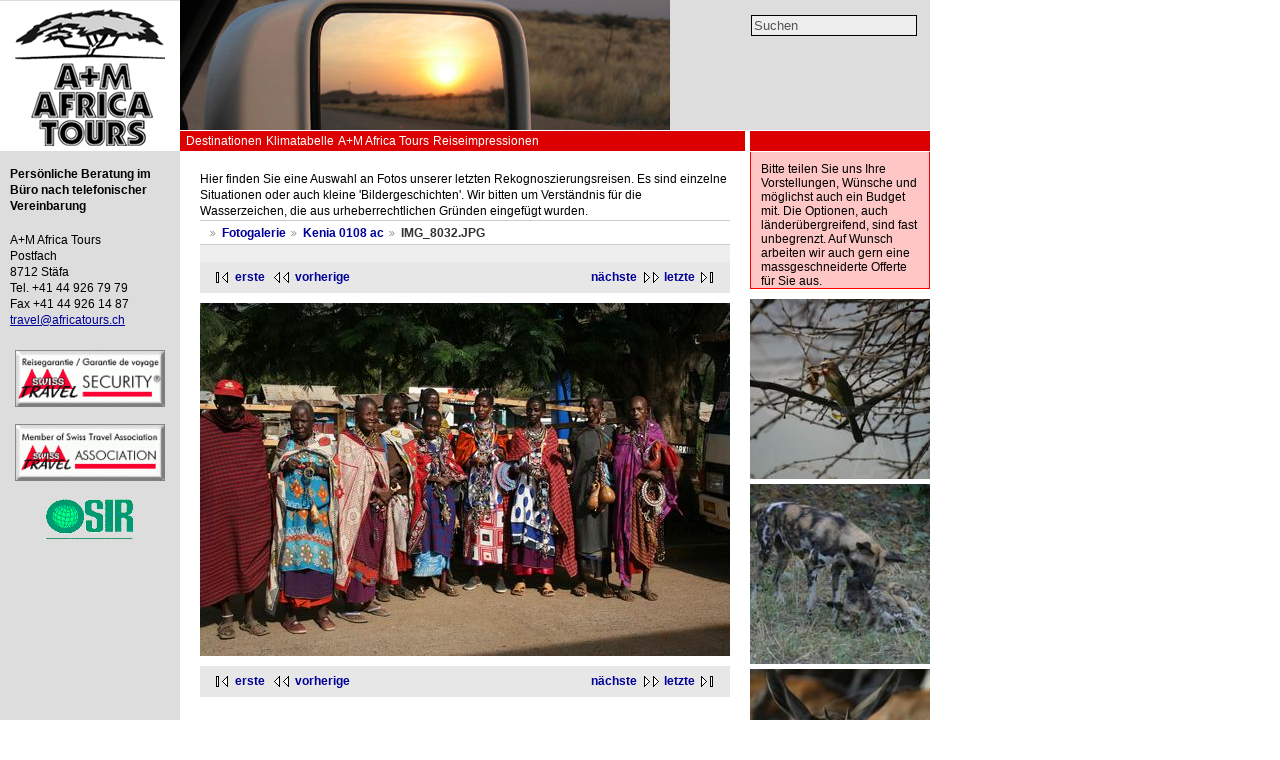

--- FILE ---
content_type: text/html;charset = utf-8;charset=UTF-8
request_url: https://www.africatours.ch/Reiseimpressionen.74.0.html?g2_itemId=2014
body_size: 5952
content:
<?xml version="1.0" encoding="utf-8"?>
<!DOCTYPE html
     PUBLIC "-//W3C//DTD XHTML 1.0 Transitional//EN"
     "http://www.w3.org/TR/xhtml1/DTD/xhtml1-transitional.dtd">
<html xmlns="http://www.w3.org/1999/xhtml" xml:lang="en" lang="en">
<head>
	<meta http-equiv="Content-Type" content="text/html; charset=utf-8" />

<!-- 
	This website is powered by TYPO3 - inspiring people to share!
	TYPO3 is a free open source Content Management Framework initially created by Kasper Skaarhoj and licensed under GNU/GPL.
	TYPO3 is copyright 1998-2009 of Kasper Skaarhoj. Extensions are copyright of their respective owners.
	Information and contribution at http://typo3.com/ and http://typo3.org/
-->

	<link rel="stylesheet" type="text/css" href="/typo3temp/stylesheet_f6b3b85e6c.css" />
	<link rel="stylesheet" type="text/css" href="/fileadmin/template/africatours.css" />
	<link rel="stylesheet" type="text/css" href="/fileadmin/template/gallery2.css" />
	<link rel="stylesheet" type="text/css" href="/fileadmin/template/drucken.css" media="print" />
<meta name="verify-v1" content="Er6Dt8t9vcJXBvjVRXygG8NWIE5awYNtEkI2jwX+/Y4=" />
	<title>A+M Africa Tours: Reiseimpressionen</title>
	<meta name="generator" content="TYPO3 4.2 CMS" />
	<script type="text/javascript" src="/typo3temp/javascript_68975f7cef.js"></script>
<script type="text/javascript" src="typo3/sysext/cms/tslib/media/scripts/jsfunc.layermenu.js"></script>

<script type="text/javascript">
	/*<![CDATA[*/
<!--

GLV_curLayerWidth["1fcc59"]=0;
GLV_curLayerHeight["1fcc59"]=0;
GLV_curLayerX["1fcc59"]=0;
GLV_curLayerY["1fcc59"]=0;
GLV_menuOn["1fcc59"] = null;
GLV_gap["1fcc59"]=1;
GLV_currentLayer["1fcc59"] = null;
GLV_currentROitem["1fcc59"] = null;
GLV_hasBeenOver["1fcc59"]=0;
GLV_doReset["1fcc59"]=false;
GLV_lastKey["1fcc59"] = "";
GLV_onlyOnLoad["1fcc59"] = 0;
GLV_dontHideOnMouseUp["1fcc59"] = 0;
GLV_dontFollowMouse["1fcc59"] = 0;
GLV_date = new Date();
GLV_timeout["1fcc59"] = GLV_date.getTime();
GLV_timeoutRef["1fcc59"] = 0;
GLV_menuXY["1fcc59"] = new Array();
GLV_menuXY["1fcc59"]["Menu1fcc590"] = new Array(0,0,"itemID05777cd6ef","anchorID05777cd6ef");
GLV_menuXY["1fcc59"]["Menu1fcc591"] = new Array(0,22,"itemIDdad1ff7c4e","anchorIDdad1ff7c4e");
GLV_menuXY["1fcc59"]["Menu1fcc592"] = new Array(0,44,"itemID61d16c0065","anchorID61d16c0065");
GLV_menuXY["1fcc59"]["Menu1fcc593"] = new Array(0,66,"itemIDab009fa2e7","anchorIDab009fa2e7");
GLV_menuXY["1fcc59"]["Menu1fcc594"] = new Array(0,88,"itemID62ea769c7e","anchorID62ea769c7e");
GLV_menuXY["1fcc59"]["Menu1fcc595"] = new Array(0,110,"itemID2e9dd82dd1","anchorID2e9dd82dd1");
GLV_menuXY["1fcc59"]["Menu1fcc596"] = new Array(0,132,"itemID534b9257fe","anchorID534b9257fe");
GLV_menuXY["1fcc59"]["Menu1fcc597"] = new Array(0,154,"itemID77ebaf52ba","anchorID77ebaf52ba");
GLV_menuXY["1fcc59"]["Menu1fcc598"] = new Array(0,176,"itemID45c7cc7ae7","anchorID45c7cc7ae7");
GLV_menuXY["1fcc59"]["Menu1fcc599"] = new Array(0,198,"itemIDd04f0be75a","anchorIDd04f0be75a");
GLV_menuXY["1fcc59"]["Menu1fcc5910"] = new Array(0,220,"itemID28b8fb4082","anchorID28b8fb4082");
GLV_menuXY["1fcc59"]["Menu1fcc5911"] = new Array(0,242,"itemID2d63fe5aae","anchorID2d63fe5aae");
GLV_menuXY["1fcc59"]["Menu1fcc5912"] = new Array(0,264,"itemID3c2ed17c53","anchorID3c2ed17c53");
GLV_menuXY["1fcc59"]["Menu1fcc5913"] = new Array(0,286,"itemID0643fc240b","anchorID0643fc240b");
GLV_menuXY["1fcc59"]["Menu1fcc5914"] = new Array(0,308,"itemID3796e9a596","anchorID3796e9a596");
GLV_menuXY["1fcc59"]["Menu1fcc5915"] = new Array(0,330,"itemID21fd0daff0","anchorID21fd0daff0");
GLV_menuXY["1fcc59"]["Menu1fcc5916"] = new Array(0,352,"itemIDb6d4b0bdae","anchorIDb6d4b0bdae");

function GL1fcc59_getMouse(e) {
	if (GLV_menuOn["1fcc59"]!=null && !GLV_dontFollowMouse["1fcc59"]){

	}
	GL_mouseMoveEvaluate("1fcc59");
}
function GL1fcc59_hideCode() {

}
function GL1fcc59_doTop(WMid,id) {
GLV_menuOn["1fcc59"].top = (GLV_curLayerY["13e95f"]+GLV_menuXY["1fcc59"][id][1]-(0))+"px";
GLV_menuOn["1fcc59"].left = (GLV_curLayerX["13e95f"]+110)+"px";
}
function GL1fcc59_restoreMenu() {

}
function GL1fcc59_resetSubMenus() {
	var resetSubMenu=1;

	return resetSubMenu;
}

GLV_timeout_pointers[GLV_timeout_count] = "1fcc59";
GLV_timeout_count++;



GLV_curLayerWidth["13e95f"]=0;
GLV_curLayerHeight["13e95f"]=0;
GLV_curLayerX["13e95f"]=0;
GLV_curLayerY["13e95f"]=0;
GLV_menuOn["13e95f"] = null;
GLV_gap["13e95f"]=1;
GLV_currentLayer["13e95f"] = null;
GLV_currentROitem["13e95f"] = null;
GLV_hasBeenOver["13e95f"]=0;
GLV_doReset["13e95f"]=false;
GLV_lastKey["13e95f"] = "Menu13e95f0";
GLV_onlyOnLoad["13e95f"] = 0;
GLV_dontHideOnMouseUp["13e95f"] = 1;
GLV_dontFollowMouse["13e95f"] = 0;
GLV_date = new Date();
GLV_timeout["13e95f"] = GLV_date.getTime();
GLV_timeoutRef["13e95f"] = 0;
GLV_menuXY["13e95f"] = new Array();
GLV_menuXY["13e95f"]["Menu13e95f0"] = new Array(0,0,"itemID9977cd6b4d","anchorID9977cd6b4d");
GLV_menuXY["13e95f"]["Menu13e95f1"] = new Array(0,0,"itemID41b73bd760","anchorID41b73bd760");
GLV_menuXY["13e95f"]["Menu13e95f2"] = new Array(0,0,"itemID9f6c6872f5","anchorID9f6c6872f5");
GLV_menuXY["13e95f"]["Menu13e95f3"] = new Array(0,0,"itemIDd6d43a3614","anchorIDd6d43a3614");

function GL13e95f_getMouse(e) {
	if (GLV_menuOn["13e95f"]!=null && !GLV_dontFollowMouse["13e95f"]){

	}
	GL_mouseMoveEvaluate("13e95f");
}
function GL13e95f_hideCode() {

	GL_getObjCss("Menu13e95f0").visibility = "hidden";
GL_hideAll("1fcc59");
}
function GL13e95f_doTop(WMid,id) {
var parentObject = GL_getObj(GLV_menuXY[WMid][id][2]);
		var TI_width = parentObject.width;
		var TI_height = parentObject.height;
		var anchorObj = GL_getObj(GLV_menuXY[WMid][id][3]);
		var TI_x = anchorObj.x;
		var TI_y = anchorObj.y;
			
GLV_menuOn["13e95f"].left = (TI_x+0)+"px";
GLV_menuOn["13e95f"].top =  (TI_y+19)+"px";
}
function GL13e95f_restoreMenu() {

GL_restoreMenu("1fcc59");
}
function GL13e95f_resetSubMenus() {
	var resetSubMenu=1;

if (!GLV_doReset["1fcc59"] && GLV_currentLayer["1fcc59"]!=null)	resetSubMenu=0;
	return resetSubMenu;
}

GLV_timeout_pointers[GLV_timeout_count] = "13e95f";
GLV_timeout_count++;
// -->
	/*]]>*/
</script>



<link rel="stylesheet" type="text/css" href="gallery2/modules/core/data/gallery.css"/>
<link rel="stylesheet" type="text/css" href="gallery2/modules/icons/iconpacks/silk/icons.css"/>
<link rel="stylesheet" type="text/css" href="gallery2/themes/matrix/theme.css"/>

</head>
<body onload="T3_onloadWrapper();">

<div id="Menu13e95f0" style="z-index:9999; position:absolute;visibility:hidden"><table class="submenu" id="submenu1"><tr><td><a href="/Tanzania.tanzania.0.html" onfocus="blurLink(this);" onmouseover="GL_hideAll(&quot;1fcc59&quot;);" onmouseout="GL_resetAll(&quot;1fcc59&quot;);">Tanzania</a></td></tr><tr><td><a href="/Zanzibar_Pemba_und_Mafia_Isla.zanzibar.0.html" onfocus="blurLink(this);" onmouseover="GL_hideAll(&quot;1fcc59&quot;);" onmouseout="GL_resetAll(&quot;1fcc59&quot;);">Zanzibar, Pemba und Mafia Island </a></td></tr><tr><td><a href="/Kilimanjaro_und_andere_Berge.22.0.html" onfocus="blurLink(this);" onmouseover="GL_hideAll(&quot;1fcc59&quot;);" onmouseout="GL_resetAll(&quot;1fcc59&quot;);">Kilimanjaro und andere Berge </a></td></tr><tr><td><a href="/Kenia.kenia.0.html" onfocus="blurLink(this);" onmouseover="GL_hideAll(&quot;1fcc59&quot;);" onmouseout="GL_resetAll(&quot;1fcc59&quot;);">Kenia</a></td></tr><tr><td><a href="/Uganda_Rwanda.uganda.0.html" onfocus="blurLink(this);" onmouseover="GL_hideAll(&quot;1fcc59&quot;);" onmouseout="GL_resetAll(&quot;1fcc59&quot;);">Uganda/Rwanda</a></td></tr><tr><td><a href="/Suedafrika.suedafrika.0.html" onfocus="blurLink(this);" onmouseover="GL_hideAll(&quot;1fcc59&quot;);" onmouseout="GL_resetAll(&quot;1fcc59&quot;);">Südafrika</a></td></tr><tr><td><a href="/Namibia.namibia.0.html" onfocus="blurLink(this);" onmouseover="GL_hideAll(&quot;1fcc59&quot;);" onmouseout="GL_resetAll(&quot;1fcc59&quot;);">Namibia</a></td></tr><tr><td><a href="/Botswana.botswana.0.html" onfocus="blurLink(this);" onmouseover="GL_hideAll(&quot;1fcc59&quot;);" onmouseout="GL_resetAll(&quot;1fcc59&quot;);">Botswana</a></td></tr><tr><td><a href="/Zimbabwe.zimbabwe.0.html" onfocus="blurLink(this);" onmouseover="GL_hideAll(&quot;1fcc59&quot;);" onmouseout="GL_resetAll(&quot;1fcc59&quot;);">Zimbabwe</a></td></tr><tr><td><a href="/Zambia.zambia.0.html" onfocus="blurLink(this);" onmouseover="GL_hideAll(&quot;1fcc59&quot;);" onmouseout="GL_resetAll(&quot;1fcc59&quot;);">Zambia</a></td></tr><tr><td><a href="/Malawi.malawi.0.html" onfocus="blurLink(this);" onmouseover="GL_hideAll(&quot;1fcc59&quot;);" onmouseout="GL_resetAll(&quot;1fcc59&quot;);">Malawi</a></td></tr><tr><td><a href="/Mocambique.mocambique.0.html" onfocus="blurLink(this);" onmouseover="GL_hideAll(&quot;1fcc59&quot;);" onmouseout="GL_resetAll(&quot;1fcc59&quot;);">Moçambique</a></td></tr><tr><td><a href="/AEthiopien.aethiopien.0.html" onfocus="blurLink(this);" onmouseover="GL_hideAll(&quot;1fcc59&quot;);" onmouseout="GL_resetAll(&quot;1fcc59&quot;);">Äthiopien</a></td></tr><tr><td><a href="/Madagascar.madagascar.0.html" onfocus="blurLink(this);" onmouseover="GL_hideAll(&quot;1fcc59&quot;);" onmouseout="GL_resetAll(&quot;1fcc59&quot;);">Madagascar</a></td></tr><tr><td><a href="/Regenwaelder_Zentralafrikas.gabon.0.html" onfocus="blurLink(this);" onmouseover="GL_hideAll(&quot;1fcc59&quot;);" onmouseout="GL_resetAll(&quot;1fcc59&quot;);">Regenwälder Zentralafrikas</a></td></tr><tr><td><a href="/Sao_Tome_Principe.25.0.html" onfocus="blurLink(this);" onmouseover="GL_hideAll(&quot;1fcc59&quot;);" onmouseout="GL_resetAll(&quot;1fcc59&quot;);">Sao Tome/Principe</a></td></tr><tr><td><a href="/Westafrika.senegal.0.html" onfocus="blurLink(this);" onmouseover="GL_hideAll(&quot;1fcc59&quot;);" onmouseout="GL_resetAll(&quot;1fcc59&quot;);">Westafrika</a></td></tr></table></div>

<div id="africa">
<div id="links">
	<div id="logo"><a href="/home"><img src="/fileadmin/template/bilder/logo.png" alt="" width="180" height="150" border="0" /></a> </div>
	<div id="linksunten">
	<!--  CONTENT ELEMENT, uid:209/text [begin] -->
		<a id="c209"></a><img src="/clear.gif" width="1" height="5" border="0" class="spacer-gif" alt="" title="" /><br />
		<!--  Text: [begin] -->
			<p class="bodytext"><strong>Persönliche Beratung im Büro nach telefonischer Vereinbarung</strong></p>
<p class="bodytext">&nbsp;</p>
<p class="bodytext"> A+M Africa Tours<br /> 			   Postfach<br /> 			   8712 Stäfa<br /> 			   Tel. +41 44 926 79 79<br /> 			   Fax +41 44 926 14 87<br /> 			   <a href="mailto:travel@africatours.ch">travel@africatours.ch</a></p>
		<!--  Text: [end] -->
			
	<!--  CONTENT ELEMENT, uid:209/text [end] -->
		
	<!--  CONTENT ELEMENT, uid:210/image [begin] -->
		<a id="c210"></a><img src="/clear.gif" width="1" height="20" border="0" class="spacer-gif" alt="" title="" /><br />
		<!--  Image block: [begin] -->
			<div style="text-align:center;"><table width="150" border="0" cellspacing="0" cellpadding="0" style="margin-left: auto; margin-right: auto" class="imgtext-table"><tr><td colspan="1"><img src="/clear.gif" width="150" height="1" alt="" /></td></tr><tr><td valign="top"><a href="http://www.terminal1.ch/star/sts-link.asp" target="_blank"><img src="/typo3temp/pics/f12eae6e5d.gif" width="150" height="57" border="0" align="top" alt="" title="" /></a><br /></td></tr></table></div><img src="/clear.gif" width="1" height="6" border="0" class="spacer-gif" alt="" title="" /><br />
		<!--  Image block: [end] -->
			
	<!--  CONTENT ELEMENT, uid:210/image [end] -->
		
	<!--  CONTENT ELEMENT, uid:211/image [begin] -->
		<a id="c211"></a><img src="/clear.gif" width="1" height="10" border="0" class="spacer-gif" alt="" title="" /><br />
		<!--  Image block: [begin] -->
			<div style="text-align:center;"><table width="150" border="0" cellspacing="0" cellpadding="0" style="margin-left: auto; margin-right: auto" class="imgtext-table"><tr><td colspan="1"><img src="/clear.gif" width="150" height="1" alt="" /></td></tr><tr><td valign="top"><a href="http://www.terminal1.ch/star/sta-link.asp" target="_blank"><img src="/typo3temp/pics/997a7a0da7.gif" width="150" height="57" border="0" align="top" alt="" title="" /></a><br /></td></tr></table></div><img src="/clear.gif" width="1" height="6" border="0" class="spacer-gif" alt="" title="" /><br />
		<!--  Image block: [end] -->
			
	<!--  CONTENT ELEMENT, uid:211/image [end] -->
		
	<!--  CONTENT ELEMENT, uid:212/image [begin] -->
		<a id="c212"></a><img src="/clear.gif" width="1" height="10" border="0" class="spacer-gif" alt="" title="" /><br />
		<!--  Image block: [begin] -->
			<div style="text-align:center;"><table width="90" border="0" cellspacing="0" cellpadding="0" style="margin-left: auto; margin-right: auto" class="imgtext-table"><tr><td colspan="1"><img src="/clear.gif" width="90" height="1" alt="" /></td></tr><tr><td valign="top"><a href="http://www.osir.ch/" target="_blank"><img src="/uploads/pics/osir1.gif" width="90" height="44" border="0" align="top" alt="" title="" /></a><br /></td></tr></table></div><img src="/clear.gif" width="1" height="6" border="0" class="spacer-gif" alt="" title="" /><br />
		<!--  Image block: [end] -->
			
	<!--  CONTENT ELEMENT, uid:212/image [end] -->
		</div>
</div>
<div id="kopf">
	<div id="suche">
		<!-- ###SUCHE### begin -->
		<!-- 			<input type="text" name="sword" size="25" value="Suchen" onfocus="if (value=='Suchen') value='';" />
 -->
		<form action="Suche.43.0.html?&amp;no_cache=1" method="POST" name="tx_indexedsearch">
			   <span id="suchfeld">
			      <input type="text" name="tx_indexedsearch[sword]" value="Suchen" onfocus="if (value=='Suchen') value='';" class="tx-indexedsearch-searchbox-sword" />
			      </span>
			   <input type="hidden" name="tx_indexedsearch[_sections]" value="0" />
			   <input type="hidden" name="tx_indexedsearch[pointer]" value="0" />
			   <input type="hidden" name="tx_indexedsearch[ext]" value="0" />
		   </form>
		<!-- ###SUCHE### end -->
	</div>
	<div id="kopfbild">
		


	<!--

		BEGIN: Content of extension "juhui_pictures", plugin "tx_juhuipictures_pi1"

	-->
	<div class="tx-juhuipictures-pi1">
		<img src="/uploads/tx_juhuipictures/IMG_5501_1.jpg" width="490" height="130" border="0" alt="" title="" />
	</div>
	
	<!-- END: Content of extension "juhui_pictures", plugin "tx_juhuipictures_pi1" -->

	
	</div>
</div>
<div id="menu">
	<div id="navigation-gallery">
		<h5 style="padding-left:10px;">&nbsp;</h5>
	</div>
	<div id="navigation">
		<table><tr><td style="width:1px"></td><td><div id="anchorID9977cd6b4d" style="position:absolute;visibility:hidden;"></div><div id="itemID9977cd6b4d" style="width:100%; height:100%;"><a href="/Destinationen.11.0.html" onfocus="blurLink(this);" onmouseover="GL_doTop('13e95f', 'Menu13e95f0');" onmouseout="GL_stopMove('13e95f');">Destinationen</a></div></td><td>&nbsp;</td><td style="width:1px"></td><td><div id="anchorID41b73bd760" style="position:absolute;visibility:hidden;"></div><div id="itemID41b73bd760" style="width:100%; height:100%;"><a href="/Klimatabelle.12.0.html" onfocus="blurLink(this);" onmouseover="GL_hideAll(&quot;13e95f&quot;);" onmouseout="GL_resetAll(&quot;13e95f&quot;);">Klimatabelle</a></div></td><td>&nbsp;</td><td style="width:1px"></td><td><div id="anchorID9f6c6872f5" style="position:absolute;visibility:hidden;"></div><div id="itemID9f6c6872f5" style="width:100%; height:100%;"><a href="/A_M_Africa_Tours.14.0.html" onfocus="blurLink(this);" onmouseover="GL_hideAll(&quot;13e95f&quot;);" onmouseout="GL_resetAll(&quot;13e95f&quot;);">A+M Africa Tours</a></div></td><td>&nbsp;</td><td style="width:1px"></td><td><div id="anchorIDd6d43a3614" style="position:absolute;visibility:hidden;"></div><div id="itemIDd6d43a3614" style="width:100%; height:100%;"><a href="/Reiseimpressionen.74.0.html" onfocus="blurLink(this);" onmouseover="GL_hideAll(&quot;13e95f&quot;);" onmouseout="GL_resetAll(&quot;13e95f&quot;);">Reiseimpressionen</a></div></td><td>&nbsp;</td></tr></table>
	</div>
</div>
<div id="haupt">
	<!--TYPO3SEARCH_begin-->
	<div id="galleryspalte">
		<div class="specials-rand">
	<!--  CONTENT ELEMENT, uid:227/html [begin] -->
		<a id="c227"></a>
		<!--  Raw HTML content: [begin] -->
			Bitte teilen Sie uns Ihre Vorstellungen, Wünsche und möglichst auch ein Budget mit. Die Optionen, auch länderübergreifend, 
sind fast unbegrenzt. Auf Wunsch arbeiten wir auch gern eine massgeschneiderte Offerte für Sie aus. 
		<!--  Raw HTML content: [end] -->
			
	<!--  CONTENT ELEMENT, uid:227/html [end] -->
		</div><div class="randomItem randomItem1"><div class="one-image">


<img src="https://www.africatours.ch/gallery2/main.php?g2_view=core.DownloadItem&amp;g2_itemId=248&amp;g2_serialNumber=11" width="180" height="180" class="giThumbnail" alt="IMG_3092"/>
  </div>
</div><div class="randomItem randomItem2"><div class="one-image">


<img src="https://www.africatours.ch/gallery2/main.php?g2_view=core.DownloadItem&amp;g2_itemId=251&amp;g2_serialNumber=8" width="180" height="180" class="giThumbnail" alt="IMG_3153"/>
  </div>
</div><div class="randomItem randomItem3"><div class="one-image">


<img src="https://www.africatours.ch/gallery2/main.php?g2_view=core.DownloadItem&amp;g2_itemId=257&amp;g2_serialNumber=9" width="180" height="180" class="giThumbnail" alt="IMG_3769"/>
  </div>
</div><div class="randomItem randomItem4"><div class="one-image">


<img src="https://www.africatours.ch/gallery2/main.php?g2_view=core.DownloadItem&amp;g2_itemId=287&amp;g2_serialNumber=8" width="180" height="180" class="giThumbnail" alt="IMG_8455"/>
  </div>
</div><div class="randomItem randomItem5"><div class="one-image">


<img src="https://www.africatours.ch/gallery2/main.php?g2_view=core.DownloadItem&amp;g2_itemId=260&amp;g2_serialNumber=8" width="180" height="180" class="giThumbnail" alt="IMG_3917"/>
  </div>
</div>
	</div>
	<div id="inhalt">
		
		<div id="inhaltrechts">
			   
	<!--  CONTENT ELEMENT, uid:187/text [begin] -->
		<a id="c187"></a>
		<!--  Text: [begin] -->
			<p class="bodytext">Hier finden Sie eine Auswahl an Fotos unserer letzten Rekognoszierungsreisen. Es sind einzelne Situationen oder auch kleine 'Bildergeschichten'. Wir bitten um Verständnis für die Wasserzeichen, die aus urheberrechtlichen Gründen eingefügt wurden. </p>
		<!--  Text: [end] -->
			
	<!--  CONTENT ELEMENT, uid:187/text [end] -->
		
	<!--  CONTENT ELEMENT, uid:179/list [begin] -->
		<a id="c179"></a>
		<!--  Plugin inserted: [begin] -->
			
<div id="gallery" class="safari">
<div id="gsHeader">
<a href="Reiseimpressionen.74.0.html"><img src="gallery2/images/galleryLogo_sm.gif"
width="107" height="48" alt=""/></a>
</div>
<div id="gsNavBar" class="gcBorder1">
<div class="gbSystemLinks">


</div>
<div class="gbBreadCrumb">
<div class="block-core-BreadCrumb">
<a href="Reiseimpressionen.74.0.html?g2_highlightId=16" class="BreadCrumb-1">
Gallery</a>
<a href="Reiseimpressionen.74.0.html?g2_itemId=16&amp;g2_highlightId=239" class="BreadCrumb-2">
Fotogalerie</a>
<a href="Reiseimpressionen.74.0.html?g2_itemId=239&amp;g2_highlightId=2014" class="BreadCrumb-3">
Kenia 0108 ac</a>
<span class="BreadCrumb-4">
IMG_8032.JPG</span>
</div>
</div>
</div>
<table width="100%" cellspacing="0" cellpadding="0">
<tr valign="top">
<td id="gsSidebarCol">
<div id="gsSidebar" class="gcBorder1">

<div class="block-core-PeerList gbBlock">
<h3 class="parent"> Kenia 0108 ac </h3>
<a href="Reiseimpressionen.74.0.html?g2_itemId=1481">
1. IMG_6891.JPG
</a>
<span class="neck">...</span>
<a href="Reiseimpressionen.74.0.html?g2_itemId=2005">
170. IMG_8009.JPG
</a>
<a href="Reiseimpressionen.74.0.html?g2_itemId=2008">
171. IMG_8010.JPG
</a>
<a href="Reiseimpressionen.74.0.html?g2_itemId=2011">
172. IMG_8016.JPG
</a>
<span class="current">
173. IMG_8032.JPG
</span>
<a href="Reiseimpressionen.74.0.html?g2_itemId=2017">
174. IMG_8033.JPG
</a>
<a href="Reiseimpressionen.74.0.html?g2_itemId=2020">
175. IMG_8036.JPG
</a>
<a href="Reiseimpressionen.74.0.html?g2_itemId=2023">
176. IMG_8038.JPG
</a>
<span class="neck">...</span>
<a href="Reiseimpressionen.74.0.html?g2_itemId=2032">
179. IMG_7945.JPG
</a>
</div>


<div class="block-imageblock-ImageBlock gbBlock">
<div class="one-image">
<h3> Zufallsbild </h3>
<a href="Reiseimpressionen.74.0.html?g2_itemId=3716">

<img src="gallery2/main.php?g2_view=core.DownloadItem&amp;g2_itemId=3717&amp;g2_serialNumber=4" width="150" height="150" class="giThumbnail" alt="IMG_8880.jpg"/>
 </a> <h4 class="giDescription">
IMG_8880.jpg
</h4>
<p class="giInfo">
<span class="summary">
Datum: 09.10.2008
</span>
<span class="summary">
Betrachtet: 2048 mal
</span>
</p>
</div>
</div>


</div>
</td>
<td>
<div id="gsContent">
<div class="gbBlock gcBackground1">
<table width="100%">
<tr>
<td>
<h2> IMG_8032.JPG </h2>
</td>
<td style="width: 30%">
<div class="block-core-ItemInfo giInfo">
<div class="date summary">
Datum: 12.01.2008
</div>
</div>
<div class="block-core-PhotoSizes giInfo">
</div>
</td>
</tr>
</table>
</div>
<div class="gbBlock gcBackground2 gbNavigator">
<div class="block-core-Navigator">
<div class="next-and-last">
    <a href="Reiseimpressionen.74.0.html?g2_itemId=2017" class="next">nächste</a><a href="Reiseimpressionen.74.0.html?g2_itemId=2032" class="last">letzte</a>
</div>
<div class="first-and-previous">
<a href="Reiseimpressionen.74.0.html?g2_itemId=1481" class="first">erste</a>    <a href="Reiseimpressionen.74.0.html?g2_itemId=2011" class="previous">vorherige</a>
</div>
</div>
</div>
<div id="gsImageView" class="gbBlock">
<img src="gallery2/main.php?g2_view=core.DownloadItem&amp;g2_itemId=2015&amp;g2_serialNumber=2" width="530" height="353" alt="IMG_8032.JPG"/>
</div>
<div class="gbBlock gcBackground2 gbNavigator">
<div class="block-core-Navigator">
<div class="next-and-last">
    <a href="Reiseimpressionen.74.0.html?g2_itemId=2017" class="next">nächste</a><a href="Reiseimpressionen.74.0.html?g2_itemId=2032" class="last">letzte</a>
</div>
<div class="first-and-previous">
<a href="Reiseimpressionen.74.0.html?g2_itemId=1481" class="first">erste</a>    <a href="Reiseimpressionen.74.0.html?g2_itemId=2011" class="previous">vorherige</a>
</div>
</div>
</div>

  

</div>
</td>
</tr>
</table>
<div id="gsFooter">

<a href="http://gallery.sourceforge.net"><img src="gallery2/images/gallery.gif" alt="Powered by Gallery v2.2" title="Powered by Gallery v2.2" style="border-style: none" width="80" height="15"/></a>


</div>
  </div>



		<!--  Plugin inserted: [end] -->
			
	<!--  CONTENT ELEMENT, uid:179/list [end] -->
		
		   </div>

	</div>
	<!--TYPO3SEARCH_end-->
	<div class="clear">&nbsp;</div>
	<div id="fussmenu">
		<ul><li><a href="/Tanzania.tanzania.0.html">Tanzania</a></li><li><a href="/Zanzibar_Pemba_und_Mafia_Isla.zanzibar.0.html">Zanzibar, Pemba und Mafia Island </a></li><li><a href="/Kilimanjaro_und_andere_Berge.22.0.html">Kilimanjaro und andere Berge </a></li><li><a href="/Kenia.kenia.0.html">Kenia</a></li><li><a href="/Uganda_Rwanda.uganda.0.html">Uganda/Rwanda</a></li><li><a href="/Suedafrika.suedafrika.0.html">Südafrika</a></li><li><a href="/Namibia.namibia.0.html">Namibia</a></li><li><a href="/Botswana.botswana.0.html">Botswana</a></li><li><a href="/Zimbabwe.zimbabwe.0.html">Zimbabwe</a></li><li><a href="/Zambia.zambia.0.html">Zambia</a></li><li><a href="/Malawi.malawi.0.html">Malawi</a></li><li><a href="/Mocambique.mocambique.0.html">Moçambique</a></li><li><a href="/AEthiopien.aethiopien.0.html">Äthiopien</a></li><li><a href="/Madagascar.madagascar.0.html">Madagascar</a></li><li><a href="/Regenwaelder_Zentralafrikas.gabon.0.html">Regenwälder Zentralafrikas</a></li><li><a href="/Sao_Tome_Principe.25.0.html">Sao Tome/Principe</a></li><li><a href="/Westafrika.senegal.0.html">Westafrika</a></li></ul>
	</div>	
</div><div class="clear">&nbsp;</div>


</div>
   <!-- GLOBONET Tracking Code -->
<script type="text/javascript">
var _paq = _paq || [];
(function(){
	    var u=(("https:" == document.location.protocol) ? "https://tracking.globonet.ch/" : "http://tracking.globonet.ch/");
	    _paq.push(['setSiteId', '584']);
	    _paq.push(['setTrackerUrl', u+'piwik.php']);
	    _paq.push(['setVisitorCookieTimeout', '604800']);
	    _paq.push(['setSessionCookieTimeout', '0']);
	    _paq.push(['trackPageView']);
	    _paq.push(['enableLinkTracking']);
	    var d=document,
	    g=d.createElement('script'),
	    s=d.getElementsByTagName('script')[0];
	    g.type='text/javascript';
	    g.defer=true;
	    g.async=true;
	    g.src=u+'piwik.js';
	    s.parentNode.insertBefore(g,s);
	})();
</script>
<script type="text/javascript">
  (function(i,s,o,g,r,a,m){i['GoogleAnalyticsObject']=r;i[r]=i[r]||function(){
  (i[r].q=i[r].q||[]).push(arguments)},i[r].l=1*new Date();a=s.createElement(o),
  m=s.getElementsByTagName(o)[0];a.async=1;a.src=g;m.parentNode.insertBefore(a,m)
  })(window,document,'script','//www.google-analytics.com/analytics.js','ga');

  ga('create', 'UA-82640828-31', 'auto', {'name': 'globoTracker'});
  ga('globoTracker.send', 'pageview');

</script>

<!-- End GLOBONET Tracking Code -->
</body>
</html>

--- FILE ---
content_type: text/css
request_url: https://www.africatours.ch/fileadmin/template/africatours.css
body_size: 1724
content:
a {
	color: #000099;
}

div.clear{
	clear: both;
}

body, div, td {
	border: 0;
	font-family: Verdana, Geneva, Arial, Helvetica, sans-serif;
	font-size: 12px;
	margin: 0;
	padding: 0;
}

div#galleryspalte {
	float: right;
	margin-top: 1px;
	position: absolute;
	right: 0;
	width: 180px;
}

div#galleryspalte p.bodytext{
	font-size: 11px;
}

div#navigation-gallery h5{
	background-color: #DD0000;
	color: White;
	margin: 0;
	padding-left: 3px;
}

div#galleryspalte img {
	margin-bottom: 5px;
	border: 0;
}

div#inhalt{
	margin-left: 180px; 
	margin-right: 180px;
	padding: 20px;
	right: 0;
}

div#africa{
	margin-left: 0;
	width: 930px;
	position: relative;
	background-image: url(bilder/hg_links.png);
	background-repeat: repeat-y;
	background-color: White;
	
}

div#inhaltlinks{
	float: left;
	margin-bottom: 100%;
	margin-right: 20px;
	width: 320px;
}

div#kopf {
	background-color: #DDDDDD;
	height: 130px;
}

div#links {
	float: left;
	width: 180px;
}

div#rechts {
	

}

div#linksunten {
	background-color: #DDDDDD;
	margin: 10px;
	width: 160px;
	position: relative;
}

div#logo{
	margin-top: 1px;
}

div#menu {
	color: #FFFFFF;
	margin-left: 180px; 
	margin-top: 1px;
}


div#menu a {
	color: #FFFFFF;
	text-decoration: none;
}


div#fussmenu a:hover,
div#menu a:hover {
	color: #000000;
}

div#fussmenu {
	position: relative;
	margin: 0 185px 0 160px;
	padding: 0;
	right: 0;
	background-color: #DD0000;
}

div#fussmenu a{
	display: block;
	color: #FFFFFF;
	text-decoration: none;
	font-size: 11px;
}

div#fussmenu ul{
	width: 555px;
	list-style: none;
	float: left;
	background-color: #DD0000;
	padding: 5px;
	margin-bottom: -15px;
}

div#fussmenu ul li{
	list-style: none;
	float: left;
	margin: 0;
	padding: 0 10px 0 0;
}

div#navigation {
	margin-right: 185px;
	padding-left: 5px;
}


div#navigation,div#navigation-gallery,div#fussmenu {
	background-color: #DD0000;
	line-height: 20px;
}

div#navigation-gallery {
	float: right;
	width: 180px;
}

div#navigation-gallery a{
	margin-left: 5px;
}

div#suche {
	float: right;
	padding-right: 14px;
	padding-top: 10px;
	text-align: right;
	width: 165px;
}

div#suche input {
	border: 1px solid #000000;
	padding: 2px;
	width: 160px;
}

h1 {
	font-size: 22px;
}

h2 {
	font-size: 18px;
}

h3 {
	font-size: 16px;
}

h4 {
	font-size: 14px;
}

h5 {
	font-size: 12px;
}

h6 {
	font-size: 10px;
}

hr {
	height: 1px;
}

ol, ul {
	list-style-position: outside;
	margin-bottom: 12px;
	margin-left: 20px;
	margin-top: 5px;
	padding-left: 20px;
}

p, p.bodytext, p.csc-searchresult {
	line-height: 16px;
	margin-bottom: 1px;
	margin-top: 0px;
}

p.bodytext a {
	font-weight: normal;
}

p.csc-caption {
	font-size: 11px;
	font-style: italic;
	margin-bottom: 3px;
}

span#osir{
left: 30px;
	text-align: center;
	position: relative;
}

span#osir img{
	margin-top: 30px;
}

span#linkstext{
	background-color: #666666;
	color: #FFFFFF;
	display: block;
	text-align: center;
	text-decoration: none;
	width: 150px;
}

span#swisstravelsecurity img{
	margin-top: 30px;
}
span#swisstravelassociation img {
	margin-top: 20px;
}
span.fineprint {
	display: none;
}

span.pflichtfeld{
	color: #CC0000;
}

table {
	border-collapse: collapse;
}

table#submenu1 a,table#submenu2 a{
	background-color: #DD0000;
	border-bottom: 1px solid #FFFFFF;
	border-top: 1px solid #FFFFFF;
	color: #FFFFFF;
	padding-bottom: 1px;
	padding-top: 1px;
}

table#submenu1 a:hover,table#submenu2 a:hover{
	background-color: #8B0000;
}

table.contenttable {
	margin-bottom: 5px;
	margin-top: 3px;
}

table.contenttable td {
	padding-right: 2px;
	vertical-align: top;
}

table.contenttable-1 {
	margin-bottom: 10px;
	margin-top: 10px;
}

table.contenttable-1 {
	width: 99%;
}

table.contenttable-1 td {
	font-size: 11px;
	padding-bottom: 2px;
	padding-left: 2px;
	padding-right: 2px;
	padding-top: 2px;
}

table.contenttable-1 tr.tr-1 td.td-0,
table.contenttable-1 tr.tr-7 td.td-0,
table.contenttable-1 tr.tr-11 td.td-0,
table.contenttable-1 tr.tr-14 td.td-0,
table.contenttable-1 tr.tr-16 td.td-0,
table.contenttable-1 tr.tr-18 td.td-0,
table.contenttable-1 tr.tr-20 td.td-0,
table.contenttable-1 tr.tr-22 td.td-0,
table.contenttable-1 tr.tr-25 td.td-0,
table.contenttable-1 tr.tr-28 td.td-0,
table.contenttable-1 tr.tr-30 td.td-0,
table.contenttable-1 tr.tr-32 td.td-0,
table.contenttable-1 tr.tr-36 td.td-0,
table.contenttable-1 tr.tr-38 td.td-0{
	font-weight: bold;
}

table.contenttable-1 tr.tr-odd td {
	background-color: #DADADA;
}

table.csc-mailform td {
	padding: 5px;
}

table.csc-mailform td input, table.csc-mailform td textarea {
	border: 1px solid #AAAAAA;
}

table.csc-mailform td.csc-form-fieldcell-submit input{
	background-color: #EEEEEE;
}

table.csc-searchform {
	margin-top: 20px;
}

table.submenu a{
	display: block;
	font-size: 12px;
	font-weight: normal;
	padding-left: 5px;
	padding-right: 5px;
	text-decoration: none;
	white-space: nowrap;
}

table.tours {
	width: 99%;
}

table.tours td{
	border: 1px solid #999999;
	padding: 5px;
	text-align: left;
	vertical-align: top;
}

table.tours td a{
	border: none;
	text-decoration: none;
}

table.tours td.seitentitel{
	font-size: 18px;
	font-weight: bold;
}

table.tours td.titel,table.tours td.seitentitel{
	border-left: none;
}

table.tours tr.kopf td{
	background-color: #DDDDDD;
}

td.csc-form-labelcell {
	padding-right: 20px;
	vertical-align: top;
}

td.csc-uploads-icon {
	padding-right: 10px;
}

td.csc-uploads-icon, td.csc-uploads-filename {
	padding-bottom: 10px;
	padding-top: 5px;
}

td.modcaption {
	padding-bottom: 12px;
	padding-top: 3px;
}

input {
	background-color: #EEEEEE;
	border: solid 1px #999999;
	color: #555555;
	margin-top: 5px;
}

div.tx-juhuiForm-pi1 td {
  vertical-align: top;
  padding-bottom: 5px;
}

div.tx-juhuiForm-pi1 td.label {
  width: 200px;
}

div.tx-juhuiForm-pi1 td.label span {
  color: #CC0000;
}

div.tx-juhuiForm-pi1 textarea {
  width: 250px;
}

div.tx-juhuiForm-pi1 textarea#bemerkungen {
  height: 150px;
}


div.filelinks div.filelink-item {
	width: 200px;
	position: relative;
	float: left;
}

div.filelinks div.clearer {
 clear: left;
}

div#galleryspalte table.imgtext-table {
  margin-bottom: 15px;
  margin-top: -20px;
}

div#galleryspalte img.spacer-gif {
	display: none;
}

img { border: 0; }

div.specials-rand {
	background-color:#FFC6C6;
	border-left:1px solid red;
	border-bottom: 1px solid red;
	border-right: 1px solid red;
	padding: 10px 10px 0 10px;
	margin: 0 0 10px 0;
}

div.specials-rand h2 {
	padding: 0;
	margin: 0;
}

div#galleryspalte div.specials-rand table.imgtext-table {
	margin-top: 0;
	margin-bottom: 0;
}

div#galleryspalte div.specials-rand img.spacer-gif {
	display: none;
}

div#galleryspalte div.specials-rand table.imgtext-table img {
	margin-bottom: 0;
}

div.specials-rand h2 {
	font-size: 12px;
}

div.specials-rand p.bodytext a,
div.specials-rand p.bodytext {
	font-size: 10px;
	margin: -10px 0 0 0;
	padding: 0;
}

div#galleryspalte div.specials-rand div.filelink-item div.title,
div#galleryspalte div.specials-rand div.filelink-item div.title a {
	font-size: 10px;
}

div.specials-rand div.filelinks {
	padding: 2px 0 20px 0;
}

div.specials-rand div.filelinks div.filelink-item {
	width: 150px;
	position: relative;
	float: none;
}

div#linksunten .csc-caption a {
	display: block;
	background-color: #666666;
	color: #FFFFFF;
	text-align: center;
	text-decoration: none;
	font-size: 12px;
	font-style: normal;
}


--- FILE ---
content_type: text/css
request_url: https://www.africatours.ch/fileadmin/template/gallery2.css
body_size: 436
content:
div#gallery div#gsHeader,
div#gallery td#gsSidebarCol,
div#gallrey div#gbTitleBar,
div#gallery a#showSidebarTab,
div#gallery a.BreadCrumb-1,

div#gallery div.block-core-ItemInfo .date,
div#gallery div.block-core-ItemInfo .size,
div#gallery div.block-core-ItemInfo .giNew,
div#gallery div.block-core-ItemInfo .giUpdate,
div#gallery div.block-core-ItemInfo .owner,
div#gallery div.block-core-ItemInfo .viewCount,
div#gallery div.block-core-ItemInfo .giUpdated,
div#gallery div.block-core-PhotoSizes,
div#gallery div#gsContent div.gcBackground1 h2,
div#gallery div.giItemCell p.giTitle,
div#gsFooter,
div.recentrandom-title,
.summary-keyalbum {
	display: none;
}

div#gallery,
.gbBlock,
#gsImageView {
	padding: 0;
	margin: 0;
}

#gsImageView {
	margin-top: 10px;
	margin-bottom: 10px;
}

div#gallery div#gbTitleBar {
	padding: 0;
}

div#gallery div#gbTitleBar p.giDescription {
	margin: 0;
	padding: 0;
	margin-right: 5px;
	text-align: right;
	font-size: 80%;
}

div#gallery img {
	border: 0;
}

div#gallery .giAlbumCell,
div#gallery .giItemCell {
	background-color: #FFFFFF;
	padding: 0;
	margin: 0;
	margin-top: 10px;
	height: 200px;
}

div#gallery p.giTitle {
	font-size: 90%;
	margin-bottom: 0;
	padding-bottom: 0;
}

div#gallery .block-core-ItemInfo {
	margin: 0;
}

div#gallery #gsContent {
	border-left: 0;
	border-right: 0;
}

div#gallery #gsImageView {
	padding-left: 0;
}

div#gallery a {
	color: #000099;
}

div#gallery a:hover {
	color: #000099;
	text-decoration: underline;
}

--- FILE ---
content_type: text/css
request_url: https://www.africatours.ch/fileadmin/template/drucken.css
body_size: 132
content:
body {
  overflow: visible;
}

div#kopf,
div#menu,
div#galleryspalte {
  display: none;
}

div#links {
  position: relative;
  width: 180px;
}

div#africa,
div#haupt,
div#inhalt,
div#inhaltlinks,
div#inhaltrechts {
  background-image: none;
  position: relative;
  float: none;
  width: auto;
  margin: 0;
  padding: 0;
}

div#inhalt {
  margin-left: 180px;
}

--- FILE ---
content_type: text/plain
request_url: https://www.google-analytics.com/j/collect?v=1&_v=j102&a=771588728&t=pageview&_s=1&dl=https%3A%2F%2Fwww.africatours.ch%2FReiseimpressionen.74.0.html%3Fg2_itemId%3D2014&ul=en-us%40posix&dt=A%2BM%20Africa%20Tours%3A%20Reiseimpressionen&sr=1280x720&vp=1280x720&_u=IEBAAEABAAAAACAAI~&jid=1778007317&gjid=242050197&cid=1454013165.1768553981&tid=UA-82640828-31&_gid=1193164446.1768553981&_r=1&_slc=1&z=1356837469
body_size: -451
content:
2,cG-FQKMTYT72W

--- FILE ---
content_type: application/javascript
request_url: https://www.africatours.ch/typo3/sysext/cms/tslib/media/scripts/jsfunc.layermenu.js
body_size: 2135
content:
/***************************************************************
*
*  JavaScript DHTML layer menu
*
* $Id: jsfunc.layermenu.js 3439 2008-03-16 19:16:51Z flyguide $
*
*
*
*  Copyright notice
*
*  (c) 1998-2008 Kasper Sk�rh�j
*  All rights reserved
*
*  This script is part of the TYPO3 tslib/ library provided by
*  Kasper Sk�rh�j <kasper@typo3.com> together with TYPO3
*
*  Released under GNU/GPL (see license file in tslib/)
*
*  This script is distributed in the hope that it will be useful,
*  but WITHOUT ANY WARRANTY; without even the implied warranty of
*  MERCHANTABILITY or FITNESS FOR A PARTICULAR PURPOSE.
*
*  This copyright notice MUST APPEAR in all copies of this script
***************************************************************/

var GLV_x=0;
var GLV_y=0;
var GLV_curLayerWidth = new Array();
var GLV_curLayerHeight = new Array();
var GLV_curLayerX = new Array();
var GLV_curLayerY = new Array();
var GLV_menuOn = new Array();
var GLV_gap = new Array();
var GLV_currentLayer = new Array();
var GLV_currentROitem = new Array();
var GLV_hasBeenOver = new Array();
var GLV_doReset = new Array();
var GLV_lastKey = new Array();
var GLV_menuXY = new Array();
var GLV_date = new Array();
var GLV_timeout = new Array();
var GLV_timeoutRef = new Array();
var GLV_onlyOnLoad = new Array();
var GLV_dontHideOnMouseUp = new Array();
var GLV_date = new Date();
var GLV_restoreMenu = new Array();
var GLV_timeout_count=0;
var GLV_timeout_pointers = new Array();
var GLV_dontFollowMouse = new Array();

	//browsercheck...
function GL_checkBrowser(){
	this.dom= (document.getElementById);

		// detect version (even if Opera disguises as Mozilla or IE)
	if (op = (navigator.userAgent.indexOf("Opera")>-1))	{
		switch (parseInt(navigator.userAgent.substr(navigator.userAgent.indexOf("Opera")+6)))	{
			case 5:
			case 6:
				this.op5= true;
				break;
			case 7:
			case 8:
				this.op7= true;
				break;
			default:
				this.op4= true;
		}
	}
	this.konq=  (navigator.userAgent.indexOf("Konq")>-1);
	this.ie4= (document.all && !this.dom && !op && !this.konq);
	this.ie5= (document.all && this.dom && !op && !this.konq);
	this.ie6= (this.ie5);
	this.ns4= (document.layers && !this.dom && !this.konq);
	this.ns5= (!document.all && this.dom && !op && !this.konq);
	this.ns6= (this.ns5);
	this.bw=  (this.ie4 || this.ie5 || this.ns4 || this.ns6 || this.konq || op);

	return this;
}
bw= new GL_checkBrowser();

	//NS4 resize fix.
if(document.layers){
    scrX= innerWidth; scrY= innerHeight;
    onresize= function()	{if(scrX!= innerWidth || scrY!= innerHeight)	{history.go(0);}};
}
	//Returns css
function GL_getObjCss(obj){
	return bw.dom? document.getElementById(obj).style:bw.ie4?document.all[obj].style:bw.ns4?document.layers[obj]:0;
};
function GL_isObjCss(obj){
	flag = bw.dom? document.getElementById(obj):bw.ie4?document.all[obj]:bw.ns4?document.layers[obj]:0;
	if (flag)	return true;
};
function GL_getObj(obj){
	nest="";
	this.el= bw.ie4?document.all[obj]:bw.ns4?eval(nest+"document."+obj):document.getElementById(obj);
	this.css= bw.ns4?this.el:this.el.style;
	this.ref= bw.ns4?this.el.document:document;
	this.x= (bw.ns4||bw.op5)?this.css.left:this.el.offsetLeft;
	this.y= (bw.ns4||bw.op5)?this.css.top:this.el.offsetTop;
	this.height= (bw.ie4||bw.ie5||bw.ns6||bw.op7)?this.el.offsetHeight:bw.ns4?this.ref.height:bw.op4?this.css.pixelHeight:0;
	this.width= (bw.ie4||bw.ie5||bw.ns6||bw.op7)?this.el.offsetWidth:bw.ns4?this.ref.width:bw.op4?this.css.pixelWidth:0;

	return this;
}
function GL_initLayers() {
	if(bw.ns4) document.captureEvents(Event.MOUSEMOVE);
	GL_timeout_func();
}
function GL_updateTime(WMid)	{
	GLV_date = new Date();
	GLV_timeout[WMid] = GLV_date.getTime();
}
function GL_doResetAll(WMid) {
	var resetSubMenus="";
	eval('resetSubMenus = GL'+WMid+'_resetSubMenus();');
	if (GLV_doReset[WMid] && resetSubMenus) {
		GLV_doReset[WMid] = false;
		GL_hideAll(WMid);
		if (GLV_onlyOnLoad[WMid])	GL_restoreMenu(WMid);
	}
}
function GL_timeout_func()	{
	GLV_date = new Date();
	var stuff="";
	for (var a=0;a<GLV_timeout_count;a++)	{
		WMid = GLV_timeout_pointers[a];
		if (GLV_date.getTime()-GLV_timeout[WMid] > GLV_timeoutRef[WMid])	{
			GL_doResetAll(WMid);
		}
	}
//window.status = GLV_date.getTime()-GLV_timeout[WMid]-GLV_timeoutRef[WMid]
	window.setTimeout("GL_timeout_func();",200);
}
function GL_resetAll(WMid) {
	if (!GLV_doReset[WMid]) {
		GL_updateTime(WMid);
		GLV_doReset[WMid] = true;
	}
}
function GL_mouseUp(WMid,e) {
	GLV_doReset[WMid] = false;
	if (!GLV_dontHideOnMouseUp[WMid])	{
		GL_hideAll(WMid);
		if (GLV_onlyOnLoad[WMid])	GL_restoreMenu(WMid);
	}
}
function GL_stopMove(WMid) {
	GLV_menuOn[WMid] = null;
}
function GL_restoreMenu(WMid)	{
	eval('GL'+WMid+'_restoreMenu()');
}
function GL_doTop(WMid,id) {
	GL_hideAll(WMid);
	if (GL_isObjCss(id))	{
		GLV_menuOn[WMid] = GL_getObjCss(id);
		GLV_menuOn[WMid].visibility = "visible";

		eval('GL'+WMid+'_doTop(WMid,id)');

		var layerObj = GL_getObj(id);
		GLV_curLayerHeight[WMid] = layerObj.height;
		GLV_curLayerWidth[WMid] = layerObj.width;
		GLV_curLayerX[WMid] = layerObj.x;
		GLV_curLayerY[WMid]  = layerObj.y;
		GLV_currentLayer[WMid] = id;
		GLV_hasBeenOver[WMid]=0;
	}
}
	//Capturing mousemove
function GL_getMouse(e) {
	GLV_x= (bw.ns4||bw.ns5)?e.pageX:(bw.ie4||bw.op4)?event.x:(event.x-2)+document.body.scrollLeft;
	GLV_y= (bw.ns4||bw.ns5)?e.pageY:(bw.ie4||bw.op4)?event.y:(event.y-2)+document.body.scrollTop;
}
function GL_mouseMoveEvaluate(WMid)	{
	if (GLV_gap[WMid] && GLV_currentLayer[WMid]!=null)	{
		if (	GLV_x+GLV_gap[WMid]-GLV_curLayerX[WMid] <0 || GLV_y+GLV_gap[WMid]-GLV_curLayerY[WMid] <0 || GLV_curLayerX[WMid]+GLV_curLayerWidth[WMid]+GLV_gap[WMid]-GLV_x <0 || GLV_curLayerY[WMid]+GLV_curLayerHeight[WMid]+GLV_gap[WMid]-GLV_y <0)	{
			if (GLV_hasBeenOver[WMid])	{
				GLV_doReset[WMid]=true;
			}
		} else {
			GL_updateTime(WMid);
			GLV_hasBeenOver[WMid]=1;
			GLV_doReset[WMid]=false;	// Added 120902: When on the layer we do not want the layer to be reset...
		}
	}
}
function GL_hideAll(WMid)	{
	GLV_doReset[WMid] = false;
	GLV_currentLayer[WMid] = null;
	if (GL_isObjCss(GLV_lastKey[WMid]) && GL_getObjCss(GLV_lastKey[WMid]))	{	eval('GL'+WMid+'_hideCode()');	}
	GLV_hasBeenOver[WMid]=0;
}

function GL_iframer(WMid,id,state)	{
	if (bw.ie4||bw.ie5) {
		ifrmObj = bw.ie4?document.all["Iframe"+WMid]:document.getElementById("Iframe"+WMid);
		if (state) {
			parentObj = bw.ie4?document.all[id]:document.getElementById(id);
			ifrmObj.style.filter='Alpha(opacity=0)';
			ifrmObj.style.width = parentObj.offsetWidth + "px";
			ifrmObj.style.height = parentObj.offsetHeight + "px";
			ifrmObj.style.left = parentObj.offsetLeft + "px";
			ifrmObj.style.top = parentObj.offsetTop + "px";
			ifrmObj.style.zIndex = parentObj.style.zIndex-1;
			ifrmObj.style.display = "";
		}
		else ifrmObj.style.display = "none";
	}
}



--- FILE ---
content_type: application/javascript
request_url: https://www.africatours.ch/typo3temp/javascript_68975f7cef.js
body_size: 322
content:

		var browserName = navigator.appName;
		var browserVer = parseInt(navigator.appVersion);
		var version = "";
		var msie4 = (browserName == "Microsoft Internet Explorer" && browserVer >= 4);
		if ((browserName == "Netscape" && browserVer >= 3) || msie4 || browserName=="Konqueror" || browserName=="Opera") {version = "n3";} else {version = "n2";}
			// Blurring links:
		function blurLink(theObject)	{	//
			if (msie4)	{theObject.blur();}
		}
			function T3_onmousemoveWrapper(e)	{	try{GL_getMouse(e);}catch(ex){};   try{GL1fcc59_getMouse(e);}catch(ex){};   try{GL13e95f_getMouse(e);}catch(ex){};	}
	function T3_onmouseupWrapper(e)	{	GL_mouseUp('1fcc59',e);   GL_mouseUp('13e95f',e);	}
	function T3_onloadWrapper(e)	{	GL_initLayers();   GL_restoreMenu("1fcc59");   GL_restoreMenu("13e95f");	}
	document.onmousemove=T3_onmousemoveWrapper;
	document.onmouseup=T3_onmouseupWrapper;
	document.onload=T3_onloadWrapper;